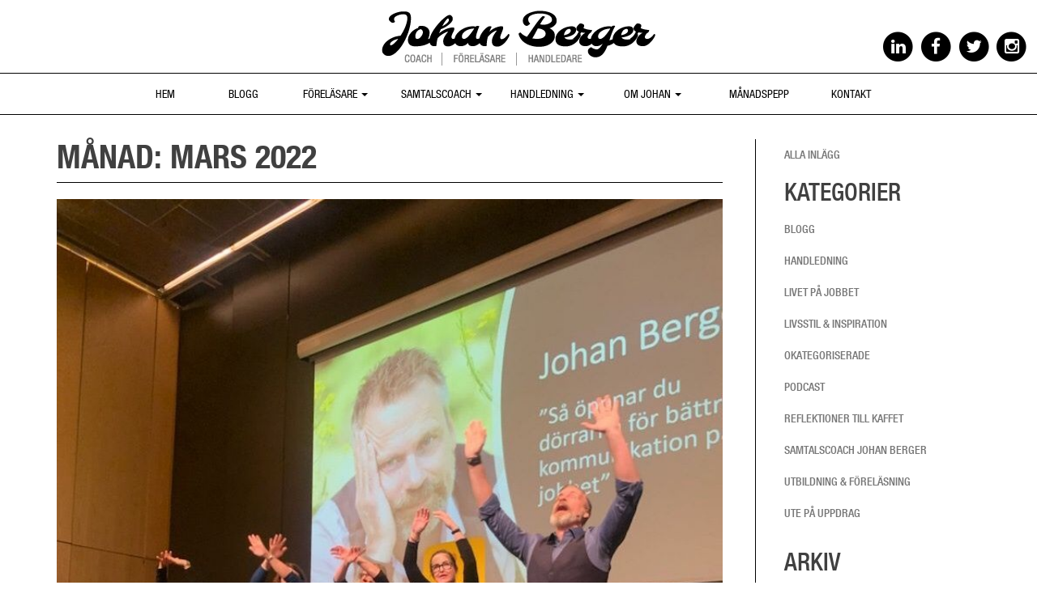

--- FILE ---
content_type: text/html; charset=UTF-8
request_url: https://johanberger.com/2022/03/
body_size: 11449
content:
<!DOCTYPE html><html lang="sv-SE" id="html"><head> <script type="text/javascript">
/* <![CDATA[ */
var gform;gform||(document.addEventListener("gform_main_scripts_loaded",function(){gform.scriptsLoaded=!0}),document.addEventListener("gform/theme/scripts_loaded",function(){gform.themeScriptsLoaded=!0}),window.addEventListener("DOMContentLoaded",function(){gform.domLoaded=!0}),gform={domLoaded:!1,scriptsLoaded:!1,themeScriptsLoaded:!1,isFormEditor:()=>"function"==typeof InitializeEditor,callIfLoaded:function(o){return!(!gform.domLoaded||!gform.scriptsLoaded||!gform.themeScriptsLoaded&&!gform.isFormEditor()||(gform.isFormEditor()&&console.warn("The use of gform.initializeOnLoaded() is deprecated in the form editor context and will be removed in Gravity Forms 3.1."),o(),0))},initializeOnLoaded:function(o){gform.callIfLoaded(o)||(document.addEventListener("gform_main_scripts_loaded",()=>{gform.scriptsLoaded=!0,gform.callIfLoaded(o)}),document.addEventListener("gform/theme/scripts_loaded",()=>{gform.themeScriptsLoaded=!0,gform.callIfLoaded(o)}),window.addEventListener("DOMContentLoaded",()=>{gform.domLoaded=!0,gform.callIfLoaded(o)}))},hooks:{action:{},filter:{}},addAction:function(o,r,e,t){gform.addHook("action",o,r,e,t)},addFilter:function(o,r,e,t){gform.addHook("filter",o,r,e,t)},doAction:function(o){gform.doHook("action",o,arguments)},applyFilters:function(o){return gform.doHook("filter",o,arguments)},removeAction:function(o,r){gform.removeHook("action",o,r)},removeFilter:function(o,r,e){gform.removeHook("filter",o,r,e)},addHook:function(o,r,e,t,n){null==gform.hooks[o][r]&&(gform.hooks[o][r]=[]);var d=gform.hooks[o][r];null==n&&(n=r+"_"+d.length),gform.hooks[o][r].push({tag:n,callable:e,priority:t=null==t?10:t})},doHook:function(r,o,e){var t;if(e=Array.prototype.slice.call(e,1),null!=gform.hooks[r][o]&&((o=gform.hooks[r][o]).sort(function(o,r){return o.priority-r.priority}),o.forEach(function(o){"function"!=typeof(t=o.callable)&&(t=window[t]),"action"==r?t.apply(null,e):e[0]=t.apply(null,e)})),"filter"==r)return e[0]},removeHook:function(o,r,t,n){var e;null!=gform.hooks[o][r]&&(e=(e=gform.hooks[o][r]).filter(function(o,r,e){return!!(null!=n&&n!=o.tag||null!=t&&t!=o.priority)}),gform.hooks[o][r]=e)}});
/* ]]> */
</script>
<meta charset="UTF-8"><meta name="viewport" content="width=device-width, initial-scale=1"><link rel="profile" href="http://gmpg.org/xfn/11"><link rel="pingback" href="https://johanberger.com/xmlrpc.php"> <!-- Latest compiled and minified CSS --><link rel="stylesheet" href="//maxcdn.bootstrapcdn.com/bootstrap/3.3.4/css/bootstrap.min.css"><link rel="stylesheet" href="//maxcdn.bootstrapcdn.com/font-awesome/4.3.0/css/font-awesome.min.css"> <!-- Fonts --> <script type="text/javascript" src="//fast.fonts.net/jsapi/8075c889-45cd-4dad-a836-eaf3b4962f3a.js"></script> <meta name='robots' content='noindex, follow' /> <!-- This site is optimized with the Yoast SEO plugin v26.2 - https://yoast.com/wordpress/plugins/seo/ --><link media="all" href="https://johanberger.com/wp-content/cache/autoptimize/css/autoptimize_ccfcb6e393195e111488ceff8890967f.css" rel="stylesheet"><title>mars 2022 - Johan Berger</title><meta property="og:locale" content="sv_SE" /><meta property="og:type" content="website" /><meta property="og:title" content="mars 2022 - Johan Berger" /><meta property="og:url" content="https://johanberger.com/2022/03/" /><meta property="og:site_name" content="Johan Berger" /><meta name="twitter:card" content="summary_large_image" /> <script type="application/ld+json" class="yoast-schema-graph">{"@context":"https://schema.org","@graph":[{"@type":"CollectionPage","@id":"https://johanberger.com/2022/03/","url":"https://johanberger.com/2022/03/","name":"mars 2022 - Johan Berger","isPartOf":{"@id":"https://johanberger.com/#website"},"primaryImageOfPage":{"@id":"https://johanberger.com/2022/03/#primaryimage"},"image":{"@id":"https://johanberger.com/2022/03/#primaryimage"},"thumbnailUrl":"https://johanberger.com/wp-content/uploads/2022/03/1647456542766.jpg","breadcrumb":{"@id":"https://johanberger.com/2022/03/#breadcrumb"},"inLanguage":"sv-SE"},{"@type":"ImageObject","inLanguage":"sv-SE","@id":"https://johanberger.com/2022/03/#primaryimage","url":"https://johanberger.com/wp-content/uploads/2022/03/1647456542766.jpg","contentUrl":"https://johanberger.com/wp-content/uploads/2022/03/1647456542766.jpg","width":768,"height":797},{"@type":"BreadcrumbList","@id":"https://johanberger.com/2022/03/#breadcrumb","itemListElement":[{"@type":"ListItem","position":1,"name":"Hem","item":"https://johanberger.com/"},{"@type":"ListItem","position":2,"name":"Arkiv för mars 2022"}]},{"@type":"WebSite","@id":"https://johanberger.com/#website","url":"https://johanberger.com/","name":"Johan Berger","description":"Coach - Föreläsare - Handledare","potentialAction":[{"@type":"SearchAction","target":{"@type":"EntryPoint","urlTemplate":"https://johanberger.com/?s={search_term_string}"},"query-input":{"@type":"PropertyValueSpecification","valueRequired":true,"valueName":"search_term_string"}}],"inLanguage":"sv-SE"}]}</script> <!-- / Yoast SEO plugin. --><link rel='dns-prefetch' href='//www.google.com' /><link rel='dns-prefetch' href='//www.googletagmanager.com' /><link rel="alternate" type="application/rss+xml" title="Johan Berger &raquo; Webbflöde" href="https://johanberger.com/feed/" /><link rel="alternate" type="application/rss+xml" title="Johan Berger &raquo; Kommentarsflöde" href="https://johanberger.com/comments/feed/" /><link rel="apple-touch-icon" sizes="180x180" href="/apple-touch-icon.png"><link rel="icon" type="image/png" sizes="32x32" href="/favicon-32x32.png"><link rel="icon" type="image/png" sizes="16x16" href="/favicon-16x16.png"><link rel="manifest" href="/site.webmanifest"><link rel="mask-icon" href="/safari-pinned-tab.svg" color="#5bbad5"><meta name="msapplication-TileColor" content="#ffffff"><meta name="theme-color" content="#ffffff"><link rel='stylesheet' id='dashicons-css' href='https://johanberger.com/wp-includes/css/dashicons.min.css?ver=6.7.4' type='text/css' media='all' /> <script type="text/javascript" id="cookie-notice-front-js-before">/* <![CDATA[ */
var cnArgs = {"ajaxUrl":"https:\/\/johanberger.com\/wp-admin\/admin-ajax.php","nonce":"844dfbfdac","hideEffect":"fade","position":"bottom","onScroll":false,"onScrollOffset":100,"onClick":false,"cookieName":"cookie_notice_accepted","cookieTime":2592000,"cookieTimeRejected":2592000,"globalCookie":false,"redirection":false,"cache":false,"revokeCookies":false,"revokeCookiesOpt":"automatic"};
/* ]]> */</script> <script type="text/javascript" src="https://johanberger.com/wp-includes/js/jquery/jquery.min.js?ver=3.7.1" id="jquery-core-js"></script> <script type="text/javascript" defer='defer' src="https://www.google.com/recaptcha/api.js?hl=sv&amp;ver=6.7.4#038;render=explicit" id="gform_recaptcha-js"></script> <script type="text/javascript" id="tp-tools-js-before">/* <![CDATA[ */
window.ESG ??={};ESG.E ??={};ESG.E.site_url='https://johanberger.com';ESG.E.plugin_url='https://johanberger.com/wp-content/plugins/essential-grid/';ESG.E.ajax_url='https://johanberger.com/wp-admin/admin-ajax.php';ESG.E.nonce='1189e5df55';ESG.E.tptools=true;ESG.E.waitTptFunc ??=[];ESG.F ??={};ESG.F.waitTpt=() =>{if ( typeof jQuery==='undefined' ||!window?._tpt?.regResource ||!ESG?.E?.plugin_url ||(!ESG.E.tptools && !window?.SR7?.E?.plugin_url) ) return setTimeout(ESG.F.waitTpt,29);if (!window._tpt.gsap) window._tpt.regResource({id:'tpgsap',url:ESG.E.tptools && ESG.E.plugin_url+'/public/assets/js/libs/tpgsap.js' ||SR7.E.plugin_url + 'public/js/libs/tpgsap.js'});_tpt.checkResources(['tpgsap']).then(() =>{if (window.tpGS && !_tpt?.Back){_tpt.eases=tpGS.eases;Object.keys(_tpt.eases).forEach((e) => {_tpt[e] ===undefined && (_tpt[e]=tpGS[e])});}ESG.E.waitTptFunc.forEach((f) =>{typeof f ==='function' && f();});ESG.E.waitTptFunc=[];});}
/* ]]> */</script> <!-- Kodblock för ”Google-tagg (gtag.js)” tillagt av Site Kit --> <!-- Kodblock för ”Google Analytics” tillagt av Site Kit --> <script type="text/javascript" src="https://www.googletagmanager.com/gtag/js?id=G-N78TPKCG1K" id="google_gtagjs-js" async></script> <link rel="https://api.w.org/" href="https://johanberger.com/wp-json/" /><link rel="EditURI" type="application/rsd+xml" title="RSD" href="https://johanberger.com/xmlrpc.php?rsd" /><meta name="generator" content="WordPress 6.7.4" /><meta name="generator" content="Site Kit by Google 1.164.0" /> <!-- Kodblock för ”Google Tag Manager” tillagt av Site Kit --> <!-- Avslut av kodblock för ”Google Tag Manager” tillagt av Site Kit --></head><body class="archive date cookies-not-set group-blog"><div id="page" class="hfeed site"> <a class="skip-link screen-reader-text" href="#content">Skip to content</a><header id="masthead" class="site-header" role="banner"><div class="container-fluid"><div class="row"><div class="col-sm-12 text-center headerimg"> <a href="https://johanberger.com"><img class="logoimg" src="https://johanberger.com/wp-content/uploads/2020/03/logo.png"/></a><div class="text-right fa-icons"> <a href="http://www.linkedin.com/in/johanbergercoach/" target="_blank"><span class="fa-stack fa-lg"><i class="fa fa-circle fa-stack-2x"></i><i class="fa fa-linkedin fa-stack-1x fa-inverse"></i></span></a> <a href="https://www.facebook.com/johanbergercoach" target="_blank"><span class="fa-stack fa-lg"><i class="fa fa-circle fa-stack-2x"></i><i class="fa fa-facebook fa-stack-1x fa-inverse"></i></span></a> <a href="http://www.twitter.com/BergerJohan" target="_blank"><span class="fa-stack fa-lg"><i class="fa fa-circle fa-stack-2x"></i><i class="fa fa-twitter fa-stack-1x fa-inverse"></i></span></a> <a href="https://www.instagram.com/johanbergercoach" target="_blank"><span class="fa-stack fa-lg"><i class="fa fa-circle fa-stack-2x"></i><i class="fa fa-instagram fa-stack-1x fa-inverse"></i></span></a></div></div></div><nav class="navbar navbar-default " role="navigation"><div class="container clear-just-lrpad"> <!-- Brand and toggle get grouped for better mobile display --><div class="navbar-header"> <button type="button" class="navbar-toggle" data-toggle="collapse" data-target="#bs-example-navbar-collapse-1"> Meny </button> <!--<a class="navbar-brand clear" href="https://johanberger.com"> <img class="img-responsive" style="max-width: 250px; position:absolute; top:18px; z-index:999" alt="Johan Berger" src="https://johanberger.com/wp-content/themes/johan-berger/img/logo.png"> </a>--></div> <!-- Collect the nav links, forms, and other content for toggling --><div class="collapse navbar-collapse" id="bs-example-navbar-collapse-1"><div class="menu-primary-container"><ul id="menu-primary" class="nav navbar-nav"><li id="menu-item-4" class="menu-item menu-item-type-custom menu-item-object-custom menu-item-home menu-item-4"><a title="Hem" href="http://johanberger.com/">Hem</a></li><li id="menu-item-277" class="menu-item menu-item-type-post_type menu-item-object-page current_page_parent menu-item-277"><a title="Blogg" href="https://johanberger.com/blogg/">Blogg</a></li><li id="menu-item-86" class="menu-item menu-item-type-custom menu-item-object-custom menu-item-has-children menu-item-86 dropdown"><a title="Föreläsare" href="#" data-toggle="dropdown" class="dropdown-toggle" aria-haspopup="true">Föreläsare <span class="caret"></span></a><ul role="menu" class=" dropdown-menu"><li id="menu-item-88" class="menu-item menu-item-type-post_type menu-item-object-page menu-item-88"><a title="Föreläsningar och inspiration" href="https://johanberger.com/utbildning/boka-en-workshop-med-johan-berger/forelasningar/">Föreläsningar och inspiration</a></li><li id="menu-item-92" class="menu-item menu-item-type-post_type menu-item-object-page menu-item-92"><a title="Boka en workshop med Johan Berger" href="https://johanberger.com/utbildning/boka-en-workshop-med-johan-berger/">Boka en workshop med Johan Berger</a></li><li id="menu-item-87" class="menu-item menu-item-type-post_type menu-item-object-page menu-item-87"><a title="Öppna seminarium med Johan Berger" href="https://johanberger.com/utbildning/">Öppna seminarium med Johan Berger</a></li></ul></li><li id="menu-item-61" class="menu-item menu-item-type-custom menu-item-object-custom menu-item-has-children menu-item-61 dropdown"><a title="Samtalscoach" href="#" data-toggle="dropdown" class="dropdown-toggle" aria-haspopup="true">Samtalscoach <span class="caret"></span></a><ul role="menu" class=" dropdown-menu"><li id="menu-item-62" class="menu-item menu-item-type-post_type menu-item-object-page menu-item-62"><a title="Samtal" href="https://johanberger.com/samtalscoach-johan-berger/">Samtal</a></li><li id="menu-item-69" class="menu-item menu-item-type-post_type menu-item-object-page menu-item-69"><a title="Arbetsgivare" href="https://johanberger.com/samtalscoach-johan-berger/arbetsgivare/">Arbetsgivare</a></li><li id="menu-item-72" class="menu-item menu-item-type-post_type menu-item-object-page menu-item-72"><a title="Anställd" href="https://johanberger.com/samtalscoach-johan-berger/anstalld/">Anställd</a></li></ul></li><li id="menu-item-97" class="menu-item menu-item-type-custom menu-item-object-custom menu-item-has-children menu-item-97 dropdown"><a title="Handledning" href="#" data-toggle="dropdown" class="dropdown-toggle" aria-haspopup="true">Handledning <span class="caret"></span></a><ul role="menu" class=" dropdown-menu"><li id="menu-item-105" class="menu-item menu-item-type-post_type menu-item-object-page menu-item-105"><a title="Handledning" href="https://johanberger.com/handledning/">Handledning</a></li><li id="menu-item-96" class="menu-item menu-item-type-post_type menu-item-object-page menu-item-96"><a title="Chefer" href="https://johanberger.com/handledning/chefer/">Chefer</a></li><li id="menu-item-101" class="menu-item menu-item-type-post_type menu-item-object-page menu-item-101"><a title="Medarbetare" href="https://johanberger.com/handledning/medarbetare/">Medarbetare</a></li></ul></li><li id="menu-item-203" class="menu-item menu-item-type-custom menu-item-object-custom menu-item-has-children menu-item-203 dropdown"><a title="Om Johan" href="#" data-toggle="dropdown" class="dropdown-toggle" aria-haspopup="true">Om Johan <span class="caret"></span></a><ul role="menu" class=" dropdown-menu"><li id="menu-item-23" class="menu-item menu-item-type-post_type menu-item-object-page menu-item-23"><a title="Om Johan" href="https://johanberger.com/om-johan/">Om Johan</a></li><li id="menu-item-2505" class="menu-item menu-item-type-post_type menu-item-object-page menu-item-2505"><a title="Kunder och referenser" href="https://johanberger.com/om-johan/kunder-och-referenser/">Kunder och referenser</a></li><li id="menu-item-202" class="menu-item menu-item-type-post_type menu-item-object-page menu-item-202"><a title="Press" href="https://johanberger.com/om-johan/press/">Press</a></li></ul></li><li id="menu-item-25" class="menu-item menu-item-type-post_type menu-item-object-page menu-item-25"><a title="Månadspepp" href="https://johanberger.com/mandagspepp/">Månadspepp</a></li><li id="menu-item-26" class="menu-item menu-item-type-post_type menu-item-object-page menu-item-26"><a title="Kontakt" href="https://johanberger.com/kontakt-johan-berger/">Kontakt</a></li></ul></div></div><!-- /.navbar-collapse --></div><!-- /.container-fluid --></nav></div></header><!-- #masthead --><div id="content" class="site-content"><div class="container-fluid" style="padding: 0px"><!-- #content container--><div class="container-fluid" style="padding: 20px 0px;"><div class="container"><div class="row"><div class="col-md-9 category-widget"><header class="page-header"><h1 class="page-title">Månad: <span>mars 2022</span></h1></header><!-- .page-header --><div class="col-xs-12"><article id="post-2404" class="post-2404 post type-post status-publish format-standard has-post-thumbnail hentry category-blogg tag-arbetsgladje tag-forelasare tag-forelasare-inspiration tag-forelasare-inspirator tag-forelasare-johan-berger tag-forelasare-kommunikation tag-forelasare-ledarskap tag-forelasare-teambuilding tag-forelasare-vard-och-omsorg tag-forelasning tag-forelasning-vard-och-omsorg tag-forelasning-vardpersonal tag-inspiration tag-inspiration-pa-jobbet tag-inspirationsforelasare tag-inspirator tag-inspirator-johan-berger tag-inspirerande-forelasare tag-johan-berger-coach-forelasare-handledare tag-johan-berger-forelasare tag-sveriges-kommuner-och-landsting tag-talare tag-vard-och-omsorg tag-vardpersonal"> <a href="https://johanberger.com/inspiration-pa-jobbet-handlar-om-karma/"> <img width="768" height="797" src="https://johanberger.com/wp-content/uploads/2022/03/1647456542766.jpg" class="img-responsive wp-post-image" alt="" decoding="async" fetchpriority="high" srcset="https://johanberger.com/wp-content/uploads/2022/03/1647456542766.jpg 768w, https://johanberger.com/wp-content/uploads/2022/03/1647456542766-289x300.jpg 289w" sizes="(max-width: 768px) 100vw, 768px" /> </a><header class="entry-header"><h2 class="entry-title"><a href="https://johanberger.com/inspiration-pa-jobbet-handlar-om-karma/" rel="bookmark">Inspiration på jobbet handlar om karma</a></h2> <!--<div class="entry-meta"> <span class="posted-on">Posted on <a href="https://johanberger.com/inspiration-pa-jobbet-handlar-om-karma/" rel="bookmark"><time class="entry-date published" datetime="2022-03-25T12:34:23+01:00">25 mars, 2022</time><time class="updated" datetime="2022-03-25T15:19:23+01:00">25 mars, 2022</time></a></span><span class="byline"> by <span class="author vcard"><a class="url fn n" href="https://johanberger.com/author/johan/">Johan Berger</a></span></span></div><!-- .entry-meta --></header><!-- .entry-header --><div class="entry-content"><h1>Genom att inspirera andra på arbetstid blir vi själva inspirerade.</h1><p>&nbsp;</p><h1>Det vi ger får vi tillbaka.</h1><p>Den senaste tiden har jag som coach föreläsare och handledare haft förmånen att möta både större och mindre grupper och individer som är öppna för en positiv förändring.<br /> Visst kan det vara svårt att ha en öppen och ärlig kommunikation. Men med lite hjälp kan spännande saker hända i gruppen.<br /> Då är det också lättare att visa uppskattning gentemot varandra när vi också får lyfta det svåra. Vi ger. Och får tillbaka. Vi tar risker och får se att det var värt det. Vi växer tillsammans.</p><p>Nedan är lite nya möten med bl.a. Nässjö kommun, Stockholms Stad, Södertälje sjukhus och Region Uppsala.</p><p>Tack kära deltagare, ni inspirerade mig!</p><p><span style="color: #800080;"><strong>Ett tips</strong></span> för att komma vidare med en så mycket bättre kommunikation i er verksamhet är att <a href="https://johanberger.com/kontakt-johan-berger/"><strong><span style="color: #800080;">kontakta Johan här!</span></strong></a></p><p>&nbsp;</p><p>&nbsp;</p><p><a href="https://johanberger.com/wp-content/uploads/2022/03/1647456542766.jpg"><img decoding="async" class="alignnone size-medium wp-image-2405" src="https://johanberger.com/wp-content/uploads/2022/03/1647456542766-289x300.jpg" alt="" width="289" height="300" srcset="https://johanberger.com/wp-content/uploads/2022/03/1647456542766-289x300.jpg 289w, https://johanberger.com/wp-content/uploads/2022/03/1647456542766.jpg 768w" sizes="(max-width: 289px) 100vw, 289px" /></a> <a href="https://johanberger.com/wp-content/uploads/2022/03/1639677974298.jpg"><img decoding="async" class="alignnone size-medium wp-image-2406" src="https://johanberger.com/wp-content/uploads/2022/03/1639677974298-300x201.jpg" alt="" width="300" height="201" srcset="https://johanberger.com/wp-content/uploads/2022/03/1639677974298-300x201.jpg 300w, https://johanberger.com/wp-content/uploads/2022/03/1639677974298-1024x688.jpg 1024w, https://johanberger.com/wp-content/uploads/2022/03/1639677974298-768x516.jpg 768w, https://johanberger.com/wp-content/uploads/2022/03/1639677974298-1536x1031.jpg 1536w, https://johanberger.com/wp-content/uploads/2022/03/1639677974298.jpg 2048w" sizes="(max-width: 300px) 100vw, 300px" /></a> <a href="https://johanberger.com/wp-content/uploads/2022/03/1637598667278.jpg"><img loading="lazy" decoding="async" class="alignnone size-medium wp-image-2407" src="https://johanberger.com/wp-content/uploads/2022/03/1637598667278-225x300.jpg" alt="" width="225" height="300" srcset="https://johanberger.com/wp-content/uploads/2022/03/1637598667278-225x300.jpg 225w, https://johanberger.com/wp-content/uploads/2022/03/1637598667278-768x1024.jpg 768w, https://johanberger.com/wp-content/uploads/2022/03/1637598667278-1152x1536.jpg 1152w, https://johanberger.com/wp-content/uploads/2022/03/1637598667278.jpg 1280w" sizes="auto, (max-width: 225px) 100vw, 225px" /></a> <a href="https://johanberger.com/wp-content/uploads/2022/03/1637867441615.jpg"><img loading="lazy" decoding="async" class="alignnone size-medium wp-image-2408" src="https://johanberger.com/wp-content/uploads/2022/03/1637867441615-225x300.jpg" alt="" width="225" height="300" srcset="https://johanberger.com/wp-content/uploads/2022/03/1637867441615-225x300.jpg 225w, https://johanberger.com/wp-content/uploads/2022/03/1637867441615-768x1024.jpg 768w, https://johanberger.com/wp-content/uploads/2022/03/1637867441615-1152x1536.jpg 1152w, https://johanberger.com/wp-content/uploads/2022/03/1637867441615.jpg 1280w" sizes="auto, (max-width: 225px) 100vw, 225px" /></a><a href="https://johanberger.com/wp-content/uploads/2022/03/1638520390657.jpg"><img loading="lazy" decoding="async" class="alignnone size-medium wp-image-2409" src="https://johanberger.com/wp-content/uploads/2022/03/1638520390657-225x300.jpg" alt="" width="225" height="300" srcset="https://johanberger.com/wp-content/uploads/2022/03/1638520390657-225x300.jpg 225w, https://johanberger.com/wp-content/uploads/2022/03/1638520390657-768x1024.jpg 768w, https://johanberger.com/wp-content/uploads/2022/03/1638520390657-1152x1536.jpg 1152w, https://johanberger.com/wp-content/uploads/2022/03/1638520390657.jpg 1280w" sizes="auto, (max-width: 225px) 100vw, 225px" /></a></p><p>&nbsp;</p><p>&nbsp;</p></div><!-- .entry-content --> <!--<footer class="entry-footer"> <span class="cat-links">Posted in <a href="https://johanberger.com/category/blogg/" rel="category tag">Blogg</a></span><span class="tags-links">Tagged <a href="https://johanberger.com/tag/arbetsgladje/" rel="tag">arbetsglädje</a>, <a href="https://johanberger.com/tag/forelasare/" rel="tag">föreläsare</a>, <a href="https://johanberger.com/tag/forelasare-inspiration/" rel="tag">föreläsare inspiration</a>, <a href="https://johanberger.com/tag/forelasare-inspirator/" rel="tag">Föreläsare inspiratör</a>, <a href="https://johanberger.com/tag/forelasare-johan-berger/" rel="tag">Föreläsare Johan Berger</a>, <a href="https://johanberger.com/tag/forelasare-kommunikation/" rel="tag">Föreläsare kommunikation</a>, <a href="https://johanberger.com/tag/forelasare-ledarskap/" rel="tag">Föreläsare ledarskap</a>, <a href="https://johanberger.com/tag/forelasare-teambuilding/" rel="tag">Föreläsare teambuilding</a>, <a href="https://johanberger.com/tag/forelasare-vard-och-omsorg/" rel="tag">Föreläsare vård och omsorg</a>, <a href="https://johanberger.com/tag/forelasning/" rel="tag">föreläsning</a>, <a href="https://johanberger.com/tag/forelasning-vard-och-omsorg/" rel="tag">föreläsning vård och omsorg</a>, <a href="https://johanberger.com/tag/forelasning-vardpersonal/" rel="tag">Föreläsning vårdpersonal</a>, <a href="https://johanberger.com/tag/inspiration/" rel="tag">inspiration</a>, <a href="https://johanberger.com/tag/inspiration-pa-jobbet/" rel="tag">Inspiration på jobbet</a>, <a href="https://johanberger.com/tag/inspirationsforelasare/" rel="tag">Inspirationsföreläsare</a>, <a href="https://johanberger.com/tag/inspirator/" rel="tag">Inspiratör</a>, <a href="https://johanberger.com/tag/inspirator-johan-berger/" rel="tag">Inspiratör Johan Berger</a>, <a href="https://johanberger.com/tag/inspirerande-forelasare/" rel="tag">Inspirerande föreläsare</a>, <a href="https://johanberger.com/tag/johan-berger-coach-forelasare-handledare/" rel="tag">Johan Berger coach föreläsare handledare</a>, <a href="https://johanberger.com/tag/johan-berger-forelasare/" rel="tag">Johan Berger föreläsare</a>, <a href="https://johanberger.com/tag/sveriges-kommuner-och-landsting/" rel="tag">Sveriges kommuner och landsting</a>, <a href="https://johanberger.com/tag/talare/" rel="tag">talare</a>, <a href="https://johanberger.com/tag/vard-och-omsorg/" rel="tag">vård och omsorg</a>, <a href="https://johanberger.com/tag/vardpersonal/" rel="tag">vårdpersonal</a></span><span class="comments-link"><a href="https://johanberger.com/inspiration-pa-jobbet-handlar-om-karma/#respond">Leave a comment</a></span></footer><!-- .entry-footer --></article><!-- #post-## --></div></div><div class="col-md-3"><div id="secondary" class="widget-area" role="complementary"><h4><a href="/blogg/">Alla inlägg</a></h4><aside id="categories-2" class="widget widget_categories"><h2 class="widget-title">Kategorier</h2><ul><li class="cat-item cat-item-3"><a href="https://johanberger.com/category/blogg/">Blogg</a></li><li class="cat-item cat-item-718"><a href="https://johanberger.com/category/handledning/">Handledning</a></li><li class="cat-item cat-item-615"><a href="https://johanberger.com/category/livet-pa-jobbet/">Livet på jobbet</a></li><li class="cat-item cat-item-4"><a href="https://johanberger.com/category/livsstil-inspiration/">Livsstil &amp; inspiration</a></li><li class="cat-item cat-item-1"><a href="https://johanberger.com/category/okategoriserade/">Okategoriserade</a></li><li class="cat-item cat-item-13"><a href="https://johanberger.com/category/podcast/">Podcast</a></li><li class="cat-item cat-item-45"><a href="https://johanberger.com/category/reflektioner-till-kaffet/">Reflektioner till kaffet</a></li><li class="cat-item cat-item-519"><a href="https://johanberger.com/category/samtalscoach-johan-berger/">Samtalscoach Johan Berger</a></li><li class="cat-item cat-item-5"><a href="https://johanberger.com/category/utbildning-forelasning/">Utbildning &amp; föreläsning</a></li><li class="cat-item cat-item-6"><a href="https://johanberger.com/category/ute-pa-uppdrag/">Ute på uppdrag</a></li></ul></aside><aside id="archives-2" class="widget widget_archive"><h2 class="widget-title">Arkiv</h2><ul><li><a href='https://johanberger.com/2025/12/'>december 2025</a></li><li><a href='https://johanberger.com/2025/10/'>oktober 2025</a></li><li><a href='https://johanberger.com/2025/08/'>augusti 2025</a></li><li><a href='https://johanberger.com/2025/07/'>juli 2025</a></li><li><a href='https://johanberger.com/2025/05/'>maj 2025</a></li><li><a href='https://johanberger.com/2025/03/'>mars 2025</a></li><li><a href='https://johanberger.com/2025/02/'>februari 2025</a></li><li><a href='https://johanberger.com/2025/01/'>januari 2025</a></li><li><a href='https://johanberger.com/2024/11/'>november 2024</a></li><li><a href='https://johanberger.com/2024/10/'>oktober 2024</a></li><li><a href='https://johanberger.com/2024/09/'>september 2024</a></li><li><a href='https://johanberger.com/2024/08/'>augusti 2024</a></li><li><a href='https://johanberger.com/2024/07/'>juli 2024</a></li><li><a href='https://johanberger.com/2024/05/'>maj 2024</a></li><li><a href='https://johanberger.com/2024/04/'>april 2024</a></li><li><a href='https://johanberger.com/2024/03/'>mars 2024</a></li><li><a href='https://johanberger.com/2024/02/'>februari 2024</a></li><li><a href='https://johanberger.com/2023/12/'>december 2023</a></li><li><a href='https://johanberger.com/2023/11/'>november 2023</a></li><li><a href='https://johanberger.com/2023/10/'>oktober 2023</a></li><li><a href='https://johanberger.com/2023/09/'>september 2023</a></li><li><a href='https://johanberger.com/2023/08/'>augusti 2023</a></li><li><a href='https://johanberger.com/2023/06/'>juni 2023</a></li><li><a href='https://johanberger.com/2023/05/'>maj 2023</a></li><li><a href='https://johanberger.com/2023/04/'>april 2023</a></li><li><a href='https://johanberger.com/2023/03/'>mars 2023</a></li><li><a href='https://johanberger.com/2023/01/'>januari 2023</a></li><li><a href='https://johanberger.com/2022/12/'>december 2022</a></li><li><a href='https://johanberger.com/2022/11/'>november 2022</a></li><li><a href='https://johanberger.com/2022/10/'>oktober 2022</a></li><li><a href='https://johanberger.com/2022/09/'>september 2022</a></li><li><a href='https://johanberger.com/2022/08/'>augusti 2022</a></li><li><a href='https://johanberger.com/2022/06/'>juni 2022</a></li><li><a href='https://johanberger.com/2022/03/' aria-current="page">mars 2022</a></li><li><a href='https://johanberger.com/2022/02/'>februari 2022</a></li><li><a href='https://johanberger.com/2021/12/'>december 2021</a></li><li><a href='https://johanberger.com/2021/11/'>november 2021</a></li><li><a href='https://johanberger.com/2021/09/'>september 2021</a></li><li><a href='https://johanberger.com/2021/08/'>augusti 2021</a></li><li><a href='https://johanberger.com/2021/06/'>juni 2021</a></li><li><a href='https://johanberger.com/2021/03/'>mars 2021</a></li><li><a href='https://johanberger.com/2021/02/'>februari 2021</a></li><li><a href='https://johanberger.com/2021/01/'>januari 2021</a></li><li><a href='https://johanberger.com/2020/12/'>december 2020</a></li><li><a href='https://johanberger.com/2020/11/'>november 2020</a></li><li><a href='https://johanberger.com/2020/10/'>oktober 2020</a></li><li><a href='https://johanberger.com/2020/09/'>september 2020</a></li><li><a href='https://johanberger.com/2020/08/'>augusti 2020</a></li><li><a href='https://johanberger.com/2020/07/'>juli 2020</a></li><li><a href='https://johanberger.com/2020/06/'>juni 2020</a></li><li><a href='https://johanberger.com/2020/04/'>april 2020</a></li><li><a href='https://johanberger.com/2020/03/'>mars 2020</a></li><li><a href='https://johanberger.com/2020/02/'>februari 2020</a></li><li><a href='https://johanberger.com/2020/01/'>januari 2020</a></li><li><a href='https://johanberger.com/2019/12/'>december 2019</a></li><li><a href='https://johanberger.com/2019/11/'>november 2019</a></li><li><a href='https://johanberger.com/2019/10/'>oktober 2019</a></li><li><a href='https://johanberger.com/2019/09/'>september 2019</a></li><li><a href='https://johanberger.com/2019/08/'>augusti 2019</a></li><li><a href='https://johanberger.com/2019/06/'>juni 2019</a></li><li><a href='https://johanberger.com/2019/05/'>maj 2019</a></li><li><a href='https://johanberger.com/2019/04/'>april 2019</a></li><li><a href='https://johanberger.com/2019/03/'>mars 2019</a></li><li><a href='https://johanberger.com/2019/02/'>februari 2019</a></li><li><a href='https://johanberger.com/2018/12/'>december 2018</a></li><li><a href='https://johanberger.com/2018/11/'>november 2018</a></li><li><a href='https://johanberger.com/2018/10/'>oktober 2018</a></li><li><a href='https://johanberger.com/2018/08/'>augusti 2018</a></li><li><a href='https://johanberger.com/2018/07/'>juli 2018</a></li><li><a href='https://johanberger.com/2018/06/'>juni 2018</a></li><li><a href='https://johanberger.com/2018/05/'>maj 2018</a></li><li><a href='https://johanberger.com/2018/04/'>april 2018</a></li><li><a href='https://johanberger.com/2018/03/'>mars 2018</a></li><li><a href='https://johanberger.com/2018/02/'>februari 2018</a></li><li><a href='https://johanberger.com/2018/01/'>januari 2018</a></li><li><a href='https://johanberger.com/2017/12/'>december 2017</a></li><li><a href='https://johanberger.com/2017/11/'>november 2017</a></li><li><a href='https://johanberger.com/2017/10/'>oktober 2017</a></li><li><a href='https://johanberger.com/2017/09/'>september 2017</a></li><li><a href='https://johanberger.com/2017/08/'>augusti 2017</a></li><li><a href='https://johanberger.com/2017/07/'>juli 2017</a></li><li><a href='https://johanberger.com/2017/06/'>juni 2017</a></li><li><a href='https://johanberger.com/2017/05/'>maj 2017</a></li><li><a href='https://johanberger.com/2017/04/'>april 2017</a></li><li><a href='https://johanberger.com/2017/03/'>mars 2017</a></li><li><a href='https://johanberger.com/2017/02/'>februari 2017</a></li><li><a href='https://johanberger.com/2017/01/'>januari 2017</a></li><li><a href='https://johanberger.com/2016/12/'>december 2016</a></li><li><a href='https://johanberger.com/2016/11/'>november 2016</a></li><li><a href='https://johanberger.com/2016/10/'>oktober 2016</a></li><li><a href='https://johanberger.com/2016/09/'>september 2016</a></li><li><a href='https://johanberger.com/2016/08/'>augusti 2016</a></li><li><a href='https://johanberger.com/2016/06/'>juni 2016</a></li><li><a href='https://johanberger.com/2016/05/'>maj 2016</a></li><li><a href='https://johanberger.com/2016/04/'>april 2016</a></li><li><a href='https://johanberger.com/2016/03/'>mars 2016</a></li><li><a href='https://johanberger.com/2016/02/'>februari 2016</a></li><li><a href='https://johanberger.com/2016/01/'>januari 2016</a></li><li><a href='https://johanberger.com/2015/12/'>december 2015</a></li><li><a href='https://johanberger.com/2015/11/'>november 2015</a></li><li><a href='https://johanberger.com/2015/10/'>oktober 2015</a></li></ul></aside></div><!-- #secondary --></div></div></div></div> <div class="container-fluid container-footer"><div class="container"><div class="row"><div class="col-xs-6 col-sm-3 col-md-3"><h4><a href="/">Hem</a></h4><h4><a href="/blogg/">Blogg</a></h4><h4>Föreläsare</h4><h5><a href="/utbildning/boka-en-workshop-med-johan-berger/forelasningar/">- Föreläsningar och Inspiration</a></h5><h5><a href="/utbildning/boka-en-workshop-med-johan-berger/">- Boka en workshop med Johan Berger</a></h5><h5><a href="/utbildning/">- Öppna Seminarium med Johan Berger</a></h5><div class="footer-sm"><h4>Handledning</h4><h5><a href="/handledning/">- Handledning</a></h5><h5><a href="/handledning/chefer/">- Chefer</a></h5><h5><a href="/handledning/medarbetare/">- Medarbetare</a></h5></div></div><div class="col-xs-6 col-sm-3 col-md-3"><h4>Samtalscoach</h4><h5><a href="/samtalscoach-johan-berger/">- Samtal</a></h5><h5><a href="/samtalscoach-johan-berger/arbetsgivare/">- Arbetsgivare</a></h5><h5><a href="/samtalscoach-johan-berger/anstalld/">- Anställd</a></h5><div class="footer-sm"><h4><a href="/om-johan/">Om Johan</a></h4> <!--<h4><a href="/webshop/">Webshop</a></h4>--><h4><a href="/mandagspepp/">Måndagspepp</a></h4><h4><a href="/kontakt/">Kontakt</a></h4><h4><a href="/dataskydd/">Dataskydd av personuppgifter på Johanberger.com</a></h4></div></div><div class="col-xs-12 col-sm-3 col-md-3 footer-md"><h4>Handledning</h4><h5><a href="/handledning/">- Handledning</a></h5><h5><a href="/handledning/chefer/">- Chefer</a></h5><h5><a href="/handledning/medarbetare/">- Medarbetare</a></h5></div><div class="col-xs-6 col-sm-3 col-md-3 footer-md"><h4><a href="/om-johan/">Om Johan</a></h4> <!--<h4><a href="/webshop/">Webshop</a></h4>--><h4><a href="/mandagspepp/">Måndagspepp</a></h4><h4><a href="/kontakt/">Kontakt</a></h4><h4><a href="/dataskydd/">Dataskydd av personuppgifter på Johanberger.com</a></h4></div></div></div><div class="container"><div class="row"><div class="col-sm-12"><footer id="colophon" class="site-footer" role="contentinfo"><div class="site-info"> Johan Berger <span style="font-style:normal;">&nbsp;|</span> Innehar F-skatt <span style="font-style:normal;">&nbsp;|</span> <a href="mailto:johan@johanberger.com">johan@johanberger.com</a> <span style="font-style:normal;">&nbsp;|</span> Tel: 070-844 95 97 <!--<a href="https://wordpress.org/">Proudly powered by WordPress</a> <span class="sep"> | </span> Theme: johan-berger by <a href="http://underscores.me/" rel="designer">Underscores.me</a>.--></div><!-- .site-info --></footer><!-- #colophon --></div></div></div></div></div><!-- #content container--></div><!-- #content --></div><!-- #page --><div 
 id="pum-205" 
 role="dialog" 
 aria-modal="false"
 aria-labelledby="pum_popup_title_205"
 class="pum pum-overlay pum-theme-212 pum-theme-booking-form popmake-overlay pum-click-to-close click_open" 
 data-popmake="{&quot;id&quot;:205,&quot;slug&quot;:&quot;boka-johan&quot;,&quot;theme_id&quot;:212,&quot;cookies&quot;:[],&quot;triggers&quot;:[{&quot;type&quot;:&quot;click_open&quot;,&quot;settings&quot;:{&quot;extra_selectors&quot;:&quot;.btn-boka-johan&quot;,&quot;do_default&quot;:null,&quot;cookie&quot;:{&quot;name&quot;:null}}}],&quot;mobile_disabled&quot;:null,&quot;tablet_disabled&quot;:null,&quot;meta&quot;:{&quot;display&quot;:{&quot;responsive_min_width&quot;:false,&quot;responsive_max_width&quot;:false,&quot;position_bottom&quot;:false,&quot;position_right&quot;:false,&quot;position_left&quot;:false,&quot;stackable&quot;:false,&quot;overlay_disabled&quot;:false,&quot;scrollable_content&quot;:false,&quot;disable_reposition&quot;:false,&quot;size&quot;:&quot;medium&quot;,&quot;responsive_min_width_unit&quot;:&quot;px&quot;,&quot;responsive_max_width_unit&quot;:&quot;px&quot;,&quot;custom_width&quot;:&quot;640px&quot;,&quot;custom_width_unit&quot;:false,&quot;custom_height&quot;:&quot;380px&quot;,&quot;custom_height_unit&quot;:false,&quot;custom_height_auto&quot;:false,&quot;location&quot;:&quot;center top&quot;,&quot;position_from_trigger&quot;:false,&quot;position_top&quot;:&quot;100&quot;,&quot;position_fixed&quot;:false,&quot;animation_type&quot;:&quot;fade&quot;,&quot;animation_speed&quot;:&quot;350&quot;,&quot;animation_origin&quot;:&quot;center top&quot;,&quot;overlay_zindex&quot;:&quot;1999999998&quot;,&quot;zindex&quot;:&quot;1999999999&quot;},&quot;close&quot;:{&quot;text&quot;:&quot;&quot;,&quot;button_delay&quot;:&quot;0&quot;,&quot;overlay_click&quot;:&quot;true&quot;,&quot;esc_press&quot;:&quot;true&quot;,&quot;f4_press&quot;:false},&quot;click_open&quot;:[]}}"><div id="popmake-205" class="pum-container popmake theme-212 pum-responsive pum-responsive-medium responsive size-medium"><div id="pum_popup_title_205" class="pum-title popmake-title"> Boka Johan</div><div class="pum-content popmake-content" tabindex="0"><div class='gf_browser_gecko gform_wrapper gform_legacy_markup_wrapper gform-theme--no-framework' data-form-theme='legacy' data-form-index='0' id='gform_wrapper_2' ><form method='post' enctype='multipart/form-data'  id='gform_2'  action='/2022/03/' data-formid='2' novalidate> <input type='hidden' class='gforms-pum' value='{"closepopup":false,"closedelay":0,"openpopup":false,"openpopup_id":0}' /><div class='gform-body gform_body'><ul id='gform_fields_2' class='gform_fields top_label form_sublabel_below description_below validation_below'><li id="field_2_1" class="gfield gfield--type-name field_sublabel_below gfield--no-description field_description_below field_validation_below gfield_visibility_visible"  ><label class='gfield_label gform-field-label gfield_label_before_complex' >Namn</label><div class='ginput_complex ginput_container ginput_container--name no_prefix has_first_name no_middle_name has_last_name no_suffix gf_name_has_2 ginput_container_name gform-grid-row' id='input_2_1'> <span id='input_2_1_3_container' class='name_first gform-grid-col gform-grid-col--size-auto' > <input type='text' name='input_1.3' id='input_2_1_3' value=''   aria-required='false'     /> <label for='input_2_1_3' class='gform-field-label gform-field-label--type-sub '>Förnamn</label> </span> <span id='input_2_1_6_container' class='name_last gform-grid-col gform-grid-col--size-auto' > <input type='text' name='input_1.6' id='input_2_1_6' value=''   aria-required='false'     /> <label for='input_2_1_6' class='gform-field-label gform-field-label--type-sub '>Efternamn</label> </span></div></li><li id="field_2_2" class="gfield gfield--type-email gf_left_half field_sublabel_below gfield--no-description field_description_below field_validation_below gfield_visibility_visible"  ><label class='gfield_label gform-field-label' for='input_2_2'>E-post</label><div class='ginput_container ginput_container_email'> <input name='input_2' id='input_2_2' type='email' value='' class='medium'     aria-invalid="false"  /></div></li><li id="field_2_4" class="gfield gfield--type-phone gf_right_half field_sublabel_below gfield--no-description field_description_below field_validation_below gfield_visibility_visible"  ><label class='gfield_label gform-field-label' for='input_2_4'>Telefon</label><div class='ginput_container ginput_container_phone'><input name='input_4' id='input_2_4' type='tel' value='' class='medium'    aria-invalid="false"   /></div></li><li id="field_2_6" class="gfield gfield--type-text field_sublabel_below gfield--no-description field_description_below field_validation_below gfield_visibility_visible"  ><label class='gfield_label gform-field-label' for='input_2_6'>Företag</label><div class='ginput_container ginput_container_text'><input name='input_6' id='input_2_6' type='text' value='' class='medium'      aria-invalid="false"   /></div></li><li id="field_2_5" class="gfield gfield--type-textarea field_sublabel_below gfield--no-description field_description_below field_validation_below gfield_visibility_visible"  ><label class='gfield_label gform-field-label' for='input_2_5'>Meddelande</label><div class='ginput_container ginput_container_textarea'><textarea name='input_5' id='input_2_5' class='textarea medium'      aria-invalid="false"   rows='10' cols='50'></textarea></div></li><li id="field_2_9" class="gfield gfield--type-checkbox gfield--type-choice gfield_contains_required field_sublabel_below gfield--no-description field_description_below hidden_label field_validation_below gfield_visibility_visible"  ><label class='gfield_label gform-field-label screen-reader-text gfield_label_before_complex' ><span class="gfield_required"><span class="gfield_required gfield_required_asterisk">*</span></span></label><div class='ginput_container ginput_container_checkbox'><ul class='gfield_checkbox' id='input_2_9'><li class='gchoice gchoice_2_9_1'> <input class='gfield-choice-input' name='input_9.1' type='checkbox'  value='Jag samtycker till behandling av mina personuppgifter (&lt;a href=&quot;/dataskydd/&quot; target=&quot;_blank&quot;&gt;Läs mer här&lt;/a&gt;)'  id='choice_2_9_1'   /> <label for='choice_2_9_1' id='label_2_9_1' class='gform-field-label gform-field-label--type-inline'>Jag samtycker till behandling av mina personuppgifter (<a href="/dataskydd/" target="_blank">Läs mer här</a>)</label></li></ul></div></li><li id="field_2_7" class="gfield gfield--type-captcha field_sublabel_below gfield--no-description field_description_below field_validation_below gfield_visibility_visible"  ><label class='gfield_label gform-field-label' for='input_2_7'>CAPTCHA</label><div id='input_2_7' class='ginput_container ginput_recaptcha' data-sitekey='6Lf8aVoUAAAAAGBqYCSKI9jUQ50DxaxQ3y4SzTJ4'  data-theme='light' data-tabindex='0'  data-badge=''></div></li></ul></div><div class='gform-footer gform_footer top_label'> <input type='submit' id='gform_submit_button_2' class='gform_button button' onclick='gform.submission.handleButtonClick(this);' data-submission-type='submit' value='Skicka in'  /> <input type='hidden' class='gform_hidden' name='gform_submission_method' data-js='gform_submission_method_2' value='postback' /> <input type='hidden' class='gform_hidden' name='gform_theme' data-js='gform_theme_2' id='gform_theme_2' value='legacy' /> <input type='hidden' class='gform_hidden' name='gform_style_settings' data-js='gform_style_settings_2' id='gform_style_settings_2' value='[]' /> <input type='hidden' class='gform_hidden' name='is_submit_2' value='1' /> <input type='hidden' class='gform_hidden' name='gform_submit' value='2' /> <input type='hidden' class='gform_hidden' name='gform_unique_id' value='' /> <input type='hidden' class='gform_hidden' name='state_2' value='WyJbXSIsImFhOWNiMjMyZmNmN2FiM2EwN2VhYjgyNzI1MzAzOTIyIl0=' /> <input type='hidden' autocomplete='off' class='gform_hidden' name='gform_target_page_number_2' id='gform_target_page_number_2' value='0' /> <input type='hidden' autocomplete='off' class='gform_hidden' name='gform_source_page_number_2' id='gform_source_page_number_2' value='1' /> <input type='hidden' name='gform_field_values' value='' /></div></form></div></div> <button type="button" class="pum-close popmake-close" aria-label="Close"> STÄNG </button></div></div> <!-- Kodblock för ”Google Tag Manager (noscript)”, tillagt av Site Kit --> <noscript> <iframe src="https://www.googletagmanager.com/ns.html?id=GTM-NGBHNXP" height="0" width="0" style="display:none;visibility:hidden"></iframe> </noscript> <!-- Avslut av kodblock för ”Google Tag Manager (noscript)”, tillagt av Site Kit --> <script type="text/javascript" src="https://johanberger.com/wp-includes/js/dist/dom-ready.min.js?ver=f77871ff7694fffea381" id="wp-dom-ready-js"></script> <script type="text/javascript" src="https://johanberger.com/wp-includes/js/dist/hooks.min.js?ver=4d63a3d491d11ffd8ac6" id="wp-hooks-js"></script> <script type="text/javascript" src="https://johanberger.com/wp-includes/js/dist/i18n.min.js?ver=5e580eb46a90c2b997e6" id="wp-i18n-js"></script> <script type="text/javascript" src="https://johanberger.com/wp-includes/js/dist/a11y.min.js?ver=3156534cc54473497e14" id="wp-a11y-js"></script> <script type="text/javascript" id="gform_gravityforms_theme-js-extra">/* <![CDATA[ */
var gform_theme_config = {"common":{"form":{"honeypot":{"version_hash":"fa08a9fd5a733d67d09778815dc10710"},"ajax":{"ajaxurl":"https:\/\/johanberger.com\/wp-admin\/admin-ajax.php","ajax_submission_nonce":"78997e55c2","i18n":{"step_announcement":"Steg %1$s av %2$s, %3$s","unknown_error":"Ett ok\u00e4nt fel intr\u00e4ffade n\u00e4r din beg\u00e4ran skulle behandlas. F\u00f6rs\u00f6k igen."}}}},"hmr_dev":"","public_path":"https:\/\/johanberger.com\/wp-content\/plugins\/gravityforms\/assets\/js\/dist\/","config_nonce":"946bc0de17"};
/* ]]> */</script> <script type="text/javascript" id="popup-maker-site-js-extra">/* <![CDATA[ */
var pum_vars = {"version":"1.21.5","pm_dir_url":"https:\/\/johanberger.com\/wp-content\/plugins\/popup-maker\/","ajaxurl":"https:\/\/johanberger.com\/wp-admin\/admin-ajax.php","restapi":"https:\/\/johanberger.com\/wp-json\/pum\/v1","rest_nonce":null,"default_theme":"283","debug_mode":"","disable_tracking":"","home_url":"\/","message_position":"top","core_sub_forms_enabled":"1","popups":[],"cookie_domain":"","analytics_enabled":"1","analytics_route":"analytics","analytics_api":"https:\/\/johanberger.com\/wp-json\/pum\/v1"};
var pum_sub_vars = {"ajaxurl":"https:\/\/johanberger.com\/wp-admin\/admin-ajax.php","message_position":"top"};
var pum_popups = {"pum-205":{"triggers":[{"type":"click_open","settings":{"extra_selectors":".btn-boka-johan","do_default":null,"cookie":{"name":null}}}],"cookies":[],"disable_on_mobile":false,"disable_on_tablet":false,"atc_promotion":null,"explain":null,"type_section":null,"theme_id":212,"size":"medium","responsive_min_width":"0%","responsive_max_width":"100%","custom_width":"640px","custom_height_auto":false,"custom_height":"380px","scrollable_content":false,"animation_type":"fade","animation_speed":"350","animation_origin":"center top","open_sound":"none","custom_sound":"","location":"center top","position_top":"100","position_bottom":0,"position_left":0,"position_right":0,"position_from_trigger":false,"position_fixed":false,"overlay_disabled":false,"stackable":false,"disable_reposition":false,"zindex":"1999999999","close_button_delay":"0","fi_promotion":null,"close_on_form_submission":false,"close_on_form_submission_delay":0,"close_on_overlay_click":true,"close_on_esc_press":true,"close_on_f4_press":false,"disable_form_reopen":false,"disable_accessibility":false,"responsive_min_width_unit":"px","responsive_max_width_unit":"px","overlay_zindex":"1999999998","theme_slug":"booking-form","id":205,"slug":"boka-johan"}};
/* ]]> */</script> <!-- Cookie Notice plugin v2.5.8 by Hu-manity.co https://hu-manity.co/ --><div id="cookie-notice" role="dialog" class="cookie-notice-hidden cookie-revoke-hidden cn-position-bottom" aria-label="Cookie Notice" style="background-color: rgba(0,0,0,1);"><div class="cookie-notice-container" style="color: #fff"><span id="cn-notice-text" class="cn-text-container">Vi använder cookies för att förbättra vår tjänst. Ingen personlig information sparas. Genom att använda tjänsten godkänner du vår användning av cookies.</span><span id="cn-notice-buttons" class="cn-buttons-container"><button id="cn-accept-cookie" data-cookie-set="accept" class="cn-set-cookie cn-button cn-button-custom button" aria-label="Ok">Ok</button><button data-link-url="https://johanberger.com/dataskydd/" data-link-target="_blank" id="cn-more-info" class="cn-more-info cn-button cn-button-custom button" aria-label="Läs mer">Läs mer</button></span><button id="cn-close-notice" data-cookie-set="accept" class="cn-close-icon" aria-label="Nej"></button></div></div> <!-- / Cookie Notice plugin --> <script defer src="https://johanberger.com/wp-content/cache/autoptimize/js/autoptimize_f5cd9d703ac22a789241d2f07ea33260.js"></script></body></html><!-- WP Fastest Cache file was created in 0.438 seconds, on 7 December, 2025 @ 14:57 -->